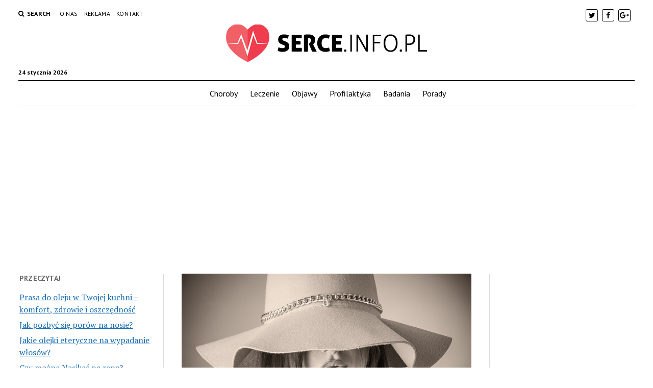

--- FILE ---
content_type: text/html; charset=UTF-8
request_url: https://www.serce.info.pl/jakie-sa-teraz-modne-oprawki/
body_size: 42445
content:
<!DOCTYPE html>

<html lang="pl-PL">

<head>
	<title>Jakie są teraz modne oprawki? &#8211; Serce.info.pl</title>
<meta charset="UTF-8" />
<meta name="viewport" content="width=device-width, initial-scale=1" />
<meta name="template" content="Mission News 1.22" />
<link rel='dns-prefetch' href='//s0.wp.com' />
<link rel='dns-prefetch' href='//fonts.googleapis.com' />
<link rel='dns-prefetch' href='//s.w.org' />
<link rel="alternate" type="application/rss+xml" title="Serce.info.pl &raquo; Kanał z wpisami" href="https://www.serce.info.pl/feed/" />
<link rel="alternate" type="application/rss+xml" title="Serce.info.pl &raquo; Kanał z komentarzami" href="https://www.serce.info.pl/comments/feed/" />
<link rel="alternate" type="application/rss+xml" title="Serce.info.pl &raquo; Jakie są teraz modne oprawki? Kanał z komentarzami" href="https://www.serce.info.pl/jakie-sa-teraz-modne-oprawki/feed/" />
		<script type="text/javascript">
			window._wpemojiSettings = {"baseUrl":"https:\/\/s.w.org\/images\/core\/emoji\/11\/72x72\/","ext":".png","svgUrl":"https:\/\/s.w.org\/images\/core\/emoji\/11\/svg\/","svgExt":".svg","source":{"concatemoji":"https:\/\/www.serce.info.pl\/wp-includes\/js\/wp-emoji-release.min.js?ver=4.9.26"}};
			!function(e,a,t){var n,r,o,i=a.createElement("canvas"),p=i.getContext&&i.getContext("2d");function s(e,t){var a=String.fromCharCode;p.clearRect(0,0,i.width,i.height),p.fillText(a.apply(this,e),0,0);e=i.toDataURL();return p.clearRect(0,0,i.width,i.height),p.fillText(a.apply(this,t),0,0),e===i.toDataURL()}function c(e){var t=a.createElement("script");t.src=e,t.defer=t.type="text/javascript",a.getElementsByTagName("head")[0].appendChild(t)}for(o=Array("flag","emoji"),t.supports={everything:!0,everythingExceptFlag:!0},r=0;r<o.length;r++)t.supports[o[r]]=function(e){if(!p||!p.fillText)return!1;switch(p.textBaseline="top",p.font="600 32px Arial",e){case"flag":return s([55356,56826,55356,56819],[55356,56826,8203,55356,56819])?!1:!s([55356,57332,56128,56423,56128,56418,56128,56421,56128,56430,56128,56423,56128,56447],[55356,57332,8203,56128,56423,8203,56128,56418,8203,56128,56421,8203,56128,56430,8203,56128,56423,8203,56128,56447]);case"emoji":return!s([55358,56760,9792,65039],[55358,56760,8203,9792,65039])}return!1}(o[r]),t.supports.everything=t.supports.everything&&t.supports[o[r]],"flag"!==o[r]&&(t.supports.everythingExceptFlag=t.supports.everythingExceptFlag&&t.supports[o[r]]);t.supports.everythingExceptFlag=t.supports.everythingExceptFlag&&!t.supports.flag,t.DOMReady=!1,t.readyCallback=function(){t.DOMReady=!0},t.supports.everything||(n=function(){t.readyCallback()},a.addEventListener?(a.addEventListener("DOMContentLoaded",n,!1),e.addEventListener("load",n,!1)):(e.attachEvent("onload",n),a.attachEvent("onreadystatechange",function(){"complete"===a.readyState&&t.readyCallback()})),(n=t.source||{}).concatemoji?c(n.concatemoji):n.wpemoji&&n.twemoji&&(c(n.twemoji),c(n.wpemoji)))}(window,document,window._wpemojiSettings);
		</script>
		<style type="text/css">
img.wp-smiley,
img.emoji {
	display: inline !important;
	border: none !important;
	box-shadow: none !important;
	height: 1em !important;
	width: 1em !important;
	margin: 0 .07em !important;
	vertical-align: -0.1em !important;
	background: none !important;
	padding: 0 !important;
}
</style>
<link rel='stylesheet' id='wp-polls-css'  href='https://www.serce.info.pl/wp-content/plugins/wp-polls/polls-css.css?ver=2.73.8' type='text/css' media='all' />
<style id='wp-polls-inline-css' type='text/css'>
.wp-polls .pollbar {
	margin: 1px;
	font-size: 6px;
	line-height: 8px;
	height: 8px;
	background-image: url('https://www.serce.info.pl/wp-content/plugins/wp-polls/images/default/pollbg.gif');
	border: 1px solid #c8c8c8;
}

</style>
<link rel='stylesheet' id='yasrcss-css'  href='https://www.serce.info.pl/wp-content/plugins/yet-another-stars-rating/css/yasr.css' type='text/css' media='all' />
<style id='yasrcss-inline-css' type='text/css'>

		.rateit .rateit-range {
			background: url(https://www.serce.info.pl/wp-content/plugins/yet-another-stars-rating/img/stars_16_flat.png) left 0px !important;
		}

		.rateit .rateit-hover {
			background: url(https://www.serce.info.pl/wp-content/plugins/yet-another-stars-rating/img/stars_16_flat.png) left -21px !important;
		}

		.rateit .rateit-selected {
			background: url(https://www.serce.info.pl/wp-content/plugins/yet-another-stars-rating/img/stars_16_flat.png) left -42px !important;
		}

		div.medium .rateit-range {
			/*White*/
			background: url(https://www.serce.info.pl/wp-content/plugins/yet-another-stars-rating/img/stars_24_flat.png) left 0px !important;
		}

		div.medium .rateit-hover {
			/*Red*/
			background: url(https://www.serce.info.pl/wp-content/plugins/yet-another-stars-rating/img/stars_24_flat.png) left -29px !important;
		}

		div.medium .rateit-selected {
			/*Yellow*/
			background: url(https://www.serce.info.pl/wp-content/plugins/yet-another-stars-rating/img/stars_24_flat.png) left -58px !important;
		}

		/* Creating set 32 */

		div.bigstars .rateit-range {
			/*White*/
			background: url(https://www.serce.info.pl/wp-content/plugins/yet-another-stars-rating/img/stars_32_flat.png) left 0px !important;
		}

		div.bigstars .rateit-hover{
			/*red*/
			background: url(https://www.serce.info.pl/wp-content/plugins/yet-another-stars-rating/img/stars_32_flat.png) left -37px !important;
		}

		div.bigstars .rateit-selected
		{
			/*Gold*/
			background: url(https://www.serce.info.pl/wp-content/plugins/yet-another-stars-rating/img/stars_32_flat.png) left -74px !important;
		}

	
</style>
<link rel='stylesheet' id='jquery-ui-css'  href='https://www.serce.info.pl/wp-content/plugins/yet-another-stars-rating/css/jquery-ui.css?ver=1.11.2' type='text/css' media='all' />
<link rel='stylesheet' id='dashicons-css'  href='https://www.serce.info.pl/wp-includes/css/dashicons.min.css?ver=4.9.26' type='text/css' media='all' />
<link rel='stylesheet' id='yasrcsslightscheme-css'  href='https://www.serce.info.pl/wp-content/plugins/yet-another-stars-rating/css/yasr-table-light.css' type='text/css' media='all' />
<link rel='stylesheet' id='ct-mission-news-google-fonts-css'  href='//fonts.googleapis.com/css?family=Abril+Fatface%7CPT+Sans%3A400%2C700%7CPT+Serif%3A400%2C400i%2C700%2C700i&#038;subset=latin%2Clatin-ext&#038;ver=4.9.26' type='text/css' media='all' />
<link rel='stylesheet' id='font-awesome-css'  href='https://www.serce.info.pl/wp-content/themes/mission-news/assets/font-awesome/css/font-awesome.min.css?ver=4.9.26' type='text/css' media='all' />
<link rel='stylesheet' id='ct-mission-news-style-css'  href='https://www.serce.info.pl/wp-content/themes/mission-news/style.css?ver=4.9.26' type='text/css' media='all' />
<!-- Inline jetpack_facebook_likebox -->
<style id='jetpack_facebook_likebox-inline-css' type='text/css'>
.widget_facebook_likebox {
	overflow: hidden;
}

</style>
<link rel='stylesheet' id='jetpack-widget-social-icons-styles-css'  href='https://www.serce.info.pl/wp-content/plugins/jetpack/modules/widgets/social-icons/social-icons.css?ver=20170506' type='text/css' media='all' />
<link rel='stylesheet' id='jetpack_css-css'  href='https://www.serce.info.pl/wp-content/plugins/jetpack/css/jetpack.css?ver=6.1.5' type='text/css' media='all' />
            <script>
                if (document.location.protocol != "https:") {
                    document.location = document.URL.replace(/^http:/i, "https:");
                }
            </script>
            <script type='text/javascript' src='https://www.serce.info.pl/wp-includes/js/jquery/jquery.js?ver=1.12.4'></script>
<script type='text/javascript' src='https://www.serce.info.pl/wp-includes/js/jquery/jquery-migrate.min.js?ver=1.4.1'></script>
<link rel='https://api.w.org/' href='https://www.serce.info.pl/wp-json/' />
<link rel="EditURI" type="application/rsd+xml" title="RSD" href="https://www.serce.info.pl/xmlrpc.php?rsd" />
<link rel="wlwmanifest" type="application/wlwmanifest+xml" href="https://www.serce.info.pl/wp-includes/wlwmanifest.xml" /> 
<link rel='prev' title='Czy ból ucha zawsze oznacza zapalenie?' href='https://www.serce.info.pl/czy-bol-ucha-zawsze-oznacza-zapalenie/' />
<link rel='next' title='Co to znaczy chromatografia?' href='https://www.serce.info.pl/co-to-znaczy-chromatografia/' />
<meta name="generator" content="WordPress 4.9.26" />
<link rel="canonical" href="https://www.serce.info.pl/jakie-sa-teraz-modne-oprawki/" />
<link rel='shortlink' href='https://wp.me/p9TeRF-1fd' />
<link rel="alternate" type="application/json+oembed" href="https://www.serce.info.pl/wp-json/oembed/1.0/embed?url=https%3A%2F%2Fwww.serce.info.pl%2Fjakie-sa-teraz-modne-oprawki%2F" />
<link rel="alternate" type="text/xml+oembed" href="https://www.serce.info.pl/wp-json/oembed/1.0/embed?url=https%3A%2F%2Fwww.serce.info.pl%2Fjakie-sa-teraz-modne-oprawki%2F&#038;format=xml" />

<link rel='dns-prefetch' href='//v0.wordpress.com'/>
<style type='text/css'>img#wpstats{display:none}</style>		<style type="text/css">.recentcomments a{display:inline !important;padding:0 !important;margin:0 !important;}</style>
		
<!-- Jetpack Open Graph Tags -->
<meta property="og:type" content="article" />
<meta property="og:title" content="Jakie są teraz modne oprawki?" />
<meta property="og:url" content="https://www.serce.info.pl/jakie-sa-teraz-modne-oprawki/" />
<meta property="og:description" content="Jakie są teraz modne oprawki? W dzisiejszych czasach moda jest niezwykle ważna, nie tylko w odzieży, ale także w dodatkach, takich jak okulary. Oprawki okularowe są nie tylko funkcjonalne, ale takż…" />
<meta property="article:published_time" content="2024-02-07T03:35:00+00:00" />
<meta property="article:modified_time" content="2024-02-07T03:35:00+00:00" />
<meta property="og:site_name" content="Serce.info.pl" />
<meta property="og:image" content="https://www.serce.info.pl/wp-content/uploads/2023/08/2b8ac5e3979f08c2e3539e8ddaa1a035.jpeg" />
<meta property="og:image:width" content="640" />
<meta property="og:image:height" content="427" />
<meta property="og:locale" content="pl_PL" />
<meta name="twitter:site" content="@pl_serce" />
<meta name="twitter:text:title" content="Jakie są teraz modne oprawki?" />
<meta name="twitter:image" content="https://www.serce.info.pl/wp-content/uploads/2023/08/2b8ac5e3979f08c2e3539e8ddaa1a035.jpeg?w=640" />
<meta name="twitter:card" content="summary_large_image" />
<meta name="twitter:creator" content="@pl_serce" />

<!-- End Jetpack Open Graph Tags -->
<script>
  (function(i,s,o,g,r,a,m){i['GoogleAnalyticsObject']=r;i[r]=i[r]||function(){
  (i[r].q=i[r].q||[]).push(arguments)},i[r].l=1*new Date();a=s.createElement(o),
  m=s.getElementsByTagName(o)[0];a.async=1;a.src=g;m.parentNode.insertBefore(a,m)
  })(window,document,'script','https://www.google-analytics.com/analytics.js','ga');

  ga('create', 'UA-118766068-1', 'auto');
  ga('send', 'pageview');

</script>
</head>

<body data-rsssl=1 id="mission-news" class="post-template-default single single-post postid-4787 single-format-standard wp-custom-logo">
<a class="skip-content" href="#main">Press &quot;Enter&quot; to skip to content</a>
<div id="overflow-container" class="overflow-container">
	<div id="max-width" class="max-width">
				<header class="site-header" id="site-header" role="banner">
			<div class="top-nav">
				<button id="search-toggle" class="search-toggle"><i class="fa fa-search"></i><span>Search</span></button>
<div id="search-form-popup" class="search-form-popup">
	<div class="inner">
		<div class="title">Search Serce.info.pl</div>
		<div class='search-form-container'>
    <form role="search" method="get" class="search-form" action="https://www.serce.info.pl">
        <input id="search-field" type="search" class="search-field" value="" name="s"
               title="Search" placeholder=" Search for..." />
        <input type="submit" class="search-submit" value='Search'/>
    </form>
</div>		<a id="close-search" class="close" href="#"><svg xmlns="http://www.w3.org/2000/svg" width="20" height="20" viewBox="0 0 20 20" version="1.1"><g stroke="none" stroke-width="1" fill="none" fill-rule="evenodd"><g transform="translate(-17.000000, -12.000000)" fill="#000000"><g transform="translate(17.000000, 12.000000)"><rect transform="translate(10.000000, 10.000000) rotate(45.000000) translate(-10.000000, -10.000000) " x="9" y="-2" width="2" height="24"/><rect transform="translate(10.000000, 10.000000) rotate(-45.000000) translate(-10.000000, -10.000000) " x="9" y="-2" width="2" height="24"/></g></g></g></svg></a>
	</div>
</div>
				<div id="menu-secondary-container" class="menu-secondary-container">
					<div id="menu-secondary" class="menu-container menu-secondary" role="navigation">
	<nav class="menu"><ul id="menu-secondary-items" class="menu-secondary-items"><li id="menu-item-79" class="menu-item menu-item-type-post_type menu-item-object-page menu-item-79"><a href="https://www.serce.info.pl/o-nas/">O nas</a></li>
<li id="menu-item-78" class="menu-item menu-item-type-post_type menu-item-object-page menu-item-78"><a href="https://www.serce.info.pl/reklama/">Reklama</a></li>
<li id="menu-item-77" class="menu-item menu-item-type-post_type menu-item-object-page menu-item-77"><a href="https://www.serce.info.pl/kontakt/">Kontakt</a></li>
</ul></nav></div>
				</div>
				<ul id='social-media-icons' class='social-media-icons'><li>					<a class="twitter" target="_blank"
					   href="https://twitter.com/pl_serce">
						<i class="fa fa-twitter"
						   title="twitter"></i>
					</a>
					</li><li>					<a class="facebook" target="_blank"
					   href="https://www.facebook.com/Serceinfopl-592651351099145/">
						<i class="fa fa-facebook"
						   title="facebook"></i>
					</a>
					</li><li>					<a class="google-plus" target="_blank"
					   href="https://plus.google.com/112816327197077920607">
						<i class="fa fa-google-plus"
						   title="google-plus"></i>
					</a>
					</li></ul>			</div>
			<div id="title-container" class="title-container"><div id='site-title' class='site-title'><a href="https://www.serce.info.pl/" class="custom-logo-link" rel="home" itemprop="url"><img width="394" height="74" src="https://www.serce.info.pl/wp-content/uploads/2018/05/SERCE.png" class="custom-logo" alt="serce.info.pl" itemprop="logo" srcset="https://www.serce.info.pl/wp-content/uploads/2018/05/SERCE.png 394w, https://www.serce.info.pl/wp-content/uploads/2018/05/SERCE-300x56.png 300w" sizes="(max-width: 394px) 100vw, 394px" /></a></div><p class="date">24 stycznia 2026</p>			</div>
			<button id="toggle-navigation" class="toggle-navigation" name="toggle-navigation" aria-expanded="false">
				<span class="screen-reader-text">open menu</span>
				<svg xmlns="http://www.w3.org/2000/svg" width="24" height="18" viewBox="0 0 24 18" version="1.1"><g stroke="none" stroke-width="1" fill="none" fill-rule="evenodd"><g transform="translate(-272.000000, -21.000000)" fill="#000000"><g transform="translate(266.000000, 12.000000)"><g transform="translate(6.000000, 9.000000)"><rect class="top-bar" x="0" y="0" width="24" height="2"/><rect class="middle-bar" x="0" y="8" width="24" height="2"/><rect class="bottom-bar" x="0" y="16" width="24" height="2"/></g></g></g></g></svg>			</button>
			<div id="menu-primary-container" class="menu-primary-container tier-1">
				<div class="dropdown-navigation"><a id="back-button" class="back-button" href="#"><i class="fa fa-angle-left"></i> Back</a><span class="label"></span></div>
<div id="menu-primary" class="menu-container menu-primary" role="navigation">
    <nav class="menu"><ul id="menu-primary-items" class="menu-primary-items"><li id="menu-item-80" class="menu-item menu-item-type-taxonomy menu-item-object-category menu-item-80"><a href="https://www.serce.info.pl/category/choroby/">Choroby</a></li>
<li id="menu-item-81" class="menu-item menu-item-type-taxonomy menu-item-object-category menu-item-81"><a href="https://www.serce.info.pl/category/leczenie/">Leczenie</a></li>
<li id="menu-item-82" class="menu-item menu-item-type-taxonomy menu-item-object-category menu-item-82"><a href="https://www.serce.info.pl/category/objawy/">Objawy</a></li>
<li id="menu-item-84" class="menu-item menu-item-type-taxonomy menu-item-object-category menu-item-84"><a href="https://www.serce.info.pl/category/profilaktyka/">Profilaktyka</a></li>
<li id="menu-item-395" class="menu-item menu-item-type-taxonomy menu-item-object-category menu-item-395"><a href="https://www.serce.info.pl/category/badania/">Badania</a></li>
<li id="menu-item-83" class="menu-item menu-item-type-taxonomy menu-item-object-category menu-item-83"><a href="https://www.serce.info.pl/category/porady/">Porady</a></li>
</ul></nav></div>
			</div>
		</header>
					<aside id="below-header" class="widget-area widget-area-below-header active-1" role="complementary">
		<section id="custom_html-2" class="widget_text widget widget_custom_html"><div class="textwidget custom-html-widget"><script async src="//pagead2.googlesyndication.com/pagead/js/adsbygoogle.js"></script>
<!-- serce header -->
<ins class="adsbygoogle"
     style="display:block"
     data-ad-client="ca-pub-3624369775460466"
     data-ad-slot="4077390749"
     data-ad-format="auto"></ins>
<script>
(adsbygoogle = window.adsbygoogle || []).push({});
</script></div></section>	</aside>
		<div class="content-container">
						<div class="layout-container">
				    <aside class="sidebar sidebar-left" id="sidebar-left" role="complementary">
        <div class="inner">
            		<section id="recent-posts-3" class="widget widget_recent_entries">		<h2 class="widget-title">PRZECZYTAJ</h2>		<ul>
											<li>
					<a href="https://www.serce.info.pl/prasa-do-oleju-w-twojej-kuchni-komfort-zdrowie-i-oszczednosc/">Prasa do oleju w Twojej kuchni – komfort, zdrowie i oszczędność</a>
									</li>
											<li>
					<a href="https://www.serce.info.pl/jak-pozbyc-sie-porow-na-nosie/">Jak pozbyć się porów na nosie?</a>
									</li>
											<li>
					<a href="https://www.serce.info.pl/jakie-olejki-eteryczne-na-wypadanie-wlosow/">Jakie olejki eteryczne na wypadanie włosów?</a>
									</li>
											<li>
					<a href="https://www.serce.info.pl/czy-mozna-nasikac-na-rane/">Czy można Nasikać na ranę?</a>
									</li>
											<li>
					<a href="https://www.serce.info.pl/co-zamiast-granuflex/">Co zamiast granuflex?</a>
									</li>
											<li>
					<a href="https://www.serce.info.pl/na-co-stosuje-sie-lek-vicebrol/">Na co stosuje się lek Vicebrol?</a>
									</li>
											<li>
					<a href="https://www.serce.info.pl/co-daja-paski-na-nadgarstki/">Co dają paski na nadgarstki?</a>
									</li>
											<li>
					<a href="https://www.serce.info.pl/co-to-jest-oxybrazja/">Co to jest oxybrazja?</a>
									</li>
											<li>
					<a href="https://www.serce.info.pl/gdzie-kupic-dobrej-jakosci-olejki-eteryczne/">Gdzie kupić dobrej jakości olejki eteryczne?</a>
									</li>
											<li>
					<a href="https://www.serce.info.pl/ktory-papier-jest-rakotworczy/">Który papier jest rakotwórczy?</a>
									</li>
											<li>
					<a href="https://www.serce.info.pl/co-jest-dobre-na-oslabienie-organizmu/">Co jest dobre na osłabienie organizmu?</a>
									</li>
											<li>
					<a href="https://www.serce.info.pl/czy-olej-arganowy-zatyka-pory/">Czy olej arganowy zatyka pory?</a>
									</li>
											<li>
					<a href="https://www.serce.info.pl/jak-pozbyc-sie-martwego-naskorka-z-piet/">Jak pozbyć się martwego naskórka z pięt?</a>
									</li>
											<li>
					<a href="https://www.serce.info.pl/czy-komus-pomogly-okulary-ajurwedyjskie/">Czy komuś pomogły okulary ajurwedyjskie?</a>
									</li>
											<li>
					<a href="https://www.serce.info.pl/czy-pasta-colgate-jest-dobra/">Czy pasta Colgate jest dobra?</a>
									</li>
											<li>
					<a href="https://www.serce.info.pl/co-jesc-zeby-mozg-lepiej-pracowal/">Co jeść żeby mózg lepiej pracował?</a>
									</li>
											<li>
					<a href="https://www.serce.info.pl/jak-zrobic-olejek-zlodzieja/">Jak zrobić olejek złodzieja?</a>
									</li>
											<li>
					<a href="https://www.serce.info.pl/co-oslabia-mozg/">Co osłabia mózg?</a>
									</li>
											<li>
					<a href="https://www.serce.info.pl/jak-oczyszcza-sie-rany-zakazone/">Jak oczyszcza się rany Zakażone?</a>
									</li>
											<li>
					<a href="https://www.serce.info.pl/ile-kosztuje-peeling-do-twarzy/">Ile kosztuje peeling do twarzy?</a>
									</li>
											<li>
					<a href="https://www.serce.info.pl/czym-olejowac-skore/">Czym Olejować skórę?</a>
									</li>
											<li>
					<a href="https://www.serce.info.pl/ile-zwolnienia-po-zdjeciu-gipsu/">Ile zwolnienia po zdjęciu gipsu?</a>
									</li>
											<li>
					<a href="https://www.serce.info.pl/czy-oleje-wysuszaja-skore-twarzy/">Czy oleje wysuszają skórę twarzy?</a>
									</li>
											<li>
					<a href="https://www.serce.info.pl/co-to-jest-za-lek-betanil/">Co to jest za lek Betanil?</a>
									</li>
											<li>
					<a href="https://www.serce.info.pl/jak-suszyc-wlosy-po-olejowaniu/">Jak suszyć włosy po olejowaniu?</a>
									</li>
											<li>
					<a href="https://www.serce.info.pl/co-lepsze-gips-czy-stabilizator/">Co lepsze gips czy stabilizator?</a>
									</li>
											<li>
					<a href="https://www.serce.info.pl/czy-olej-jest-toksyczny/">Czy olej jest toksyczny?</a>
									</li>
											<li>
					<a href="https://www.serce.info.pl/jak-czyscic-uszy-w-srodku/">Jak czyścić uszy w środku?</a>
									</li>
											<li>
					<a href="https://www.serce.info.pl/czy-olejowanie-wlosow-moze-je-wysuszyc/">Czy olejowanie włosów może je wysuszyć?</a>
									</li>
											<li>
					<a href="https://www.serce.info.pl/czy-stabilizator-trzeba-nosic-caly-czas/">Czy stabilizator trzeba nosić cały czas?</a>
									</li>
											<li>
					<a href="https://www.serce.info.pl/czy-tribiotic-mozna-stosowac-na-otwarte-rany/">Czy Tribiotic można stosować na otwarte rany?</a>
									</li>
											<li>
					<a href="https://www.serce.info.pl/ile-kosztuje-penseta-w-aptece/">Ile kosztuje penseta w aptece?</a>
									</li>
											<li>
					<a href="https://www.serce.info.pl/jaki-ksztalt-twarzy-jest-najladniejszy/">Jaki kształt twarzy jest najładniejszy?</a>
									</li>
											<li>
					<a href="https://www.serce.info.pl/co-to-sa-tabletki-sesja/">Co to są tabletki sesja?</a>
									</li>
											<li>
					<a href="https://www.serce.info.pl/kiedy-stosowac-olejek-do-wlosow/">Kiedy stosować olejek do włosów?</a>
									</li>
											<li>
					<a href="https://www.serce.info.pl/ile-dni-zwolnienia-moze-wystawic-lekarz-jednorazowo/">Ile dni zwolnienia może wystawić lekarz jednorazowo?</a>
									</li>
											<li>
					<a href="https://www.serce.info.pl/jak-balsamowac-wlosy/">Jak Balsamować włosy?</a>
									</li>
											<li>
					<a href="https://www.serce.info.pl/kiedy-astygmatyzm-jest-duzy/">Kiedy astygmatyzm jest duży?</a>
									</li>
											<li>
					<a href="https://www.serce.info.pl/czy-uzywac-pasty-z-fluorem/">Czy używać pasty z fluorem?</a>
									</li>
											<li>
					<a href="https://www.serce.info.pl/co-najpierw-serum-czy-olejek/">Co najpierw serum czy olejek?</a>
									</li>
											<li>
					<a href="https://www.serce.info.pl/jak-sie-uchronic-przed-zgubieniem-aparatu-sluchowych/">Jak się uchronić przed zgubieniem aparatu słuchowych?</a>
									</li>
											<li>
					<a href="https://www.serce.info.pl/jaki-olej-pic-codziennie/">Jaki olej pić codziennie?</a>
									</li>
											<li>
					<a href="https://www.serce.info.pl/co-jest-odpoczynkiem-dla-mozgu/">Co jest odpoczynkiem dla mózgu?</a>
									</li>
											<li>
					<a href="https://www.serce.info.pl/co-na-oslabienie-organizmu-domowe-sposoby/">Co na osłabienie organizmu domowe sposoby?</a>
									</li>
											<li>
					<a href="https://www.serce.info.pl/czy-mozna-przebic-bebenek-patyczkiem/">Czy można przebić bębenek patyczkiem?</a>
									</li>
											<li>
					<a href="https://www.serce.info.pl/na-czym-najlepiej-smazyc-zdrowo/">Na czym najlepiej smażyć zdrowo?</a>
									</li>
											<li>
					<a href="https://www.serce.info.pl/jak-poprawic-pamiec-po-50/">Jak poprawić pamięć po 50?</a>
									</li>
											<li>
					<a href="https://www.serce.info.pl/co-zasila-mozg/">Co zasila mózg?</a>
									</li>
											<li>
					<a href="https://www.serce.info.pl/co-jest-lepsze-pod-oczy-krem-czy-serum/">Co jest lepsze pod oczy krem czy serum?</a>
									</li>
											<li>
					<a href="https://www.serce.info.pl/jak-uchronic-sie-przed-5-g/">Jak uchronić się przed 5 g?</a>
									</li>
					</ul>
		</section><section id="custom_html-3" class="widget_text widget widget_custom_html"><div class="textwidget custom-html-widget"><script async src="//pagead2.googlesyndication.com/pagead/js/adsbygoogle.js"></script>
<!-- serce lewy -->
<ins class="adsbygoogle"
     style="display:block"
     data-ad-client="ca-pub-3624369775460466"
     data-ad-slot="2305144076"
     data-ad-format="auto"></ins>
<script>
(adsbygoogle = window.adsbygoogle || []).push({});
</script></div></section><section id="categories-4" class="widget widget_categories"><h2 class="widget-title">Kategorie</h2>		<ul>
	<li class="cat-item cat-item-74"><a href="https://www.serce.info.pl/category/badania/" >Badania</a>
</li>
	<li class="cat-item cat-item-2"><a href="https://www.serce.info.pl/category/choroby/" >Choroby</a>
</li>
	<li class="cat-item cat-item-1"><a href="https://www.serce.info.pl/category/leczenie/" >Leczenie</a>
</li>
	<li class="cat-item cat-item-33"><a href="https://www.serce.info.pl/category/objawy/" >Objawy</a>
</li>
	<li class="cat-item cat-item-34"><a href="https://www.serce.info.pl/category/porady/" >Porady</a>
</li>
	<li class="cat-item cat-item-3"><a href="https://www.serce.info.pl/category/profilaktyka/" >Profilaktyka</a>
</li>
	<li class="cat-item cat-item-75"><a href="https://www.serce.info.pl/category/zdrowie/" >Zdrowie</a>
<ul class='children'>
	<li class="cat-item cat-item-88"><a href="https://www.serce.info.pl/category/zdrowie/dermokosmetyki-do-opalania/" >Dermokosmetyki do opalania</a>
</li>
	<li class="cat-item cat-item-97"><a href="https://www.serce.info.pl/category/zdrowie/leki-bez-recepty-na-pamiec-i-uklad-nerwowy/" >Leki bez recepty na pamięć i układ nerwowy</a>
</li>
	<li class="cat-item cat-item-77"><a href="https://www.serce.info.pl/category/zdrowie/leki-na-odpornosc-i-wzmocnienie-organizmu/" >Leki na odporność i wzmocnienie organizmu</a>
</li>
	<li class="cat-item cat-item-96"><a href="https://www.serce.info.pl/category/zdrowie/leki-na-pamiec-i-koncentracje/" >Leki na pamięć i koncentrację</a>
</li>
	<li class="cat-item cat-item-87"><a href="https://www.serce.info.pl/category/zdrowie/naturalne-olejki-eteryczne/" >Naturalne olejki eteryczne</a>
</li>
	<li class="cat-item cat-item-76"><a href="https://www.serce.info.pl/category/zdrowie/odczynniki-chemiczne/" >Odczynniki chemiczne</a>
</li>
	<li class="cat-item cat-item-79"><a href="https://www.serce.info.pl/category/zdrowie/odziez-i-obuwie-medyczne/" >Odzież i obuwie medyczne</a>
</li>
	<li class="cat-item cat-item-80"><a href="https://www.serce.info.pl/category/zdrowie/odzywki-maski-balsamy-do-wlosow/" >Odżywki, maski, balsamy do włosów</a>
</li>
	<li class="cat-item cat-item-82"><a href="https://www.serce.info.pl/category/zdrowie/okulary-ajurwedyjskie/" >Okulary ajurwedyjskie</a>
</li>
	<li class="cat-item cat-item-81"><a href="https://www.serce.info.pl/category/zdrowie/okulary-korekcyjne/" >Okulary korekcyjne</a>
</li>
	<li class="cat-item cat-item-83"><a href="https://www.serce.info.pl/category/zdrowie/oleje-roslinne/" >Oleje roślinne</a>
</li>
	<li class="cat-item cat-item-84"><a href="https://www.serce.info.pl/category/zdrowie/olejki-do-ciala/" >Olejki do ciała</a>
</li>
	<li class="cat-item cat-item-85"><a href="https://www.serce.info.pl/category/zdrowie/olejki-do-twarzy/" >Olejki do twarzy</a>
</li>
	<li class="cat-item cat-item-86"><a href="https://www.serce.info.pl/category/zdrowie/olejki-do-wlosow/" >Olejki do włosów</a>
</li>
	<li class="cat-item cat-item-89"><a href="https://www.serce.info.pl/category/zdrowie/opaski-i-pasy-magnetyczne/" >Opaski i pasy magnetyczne</a>
</li>
	<li class="cat-item cat-item-90"><a href="https://www.serce.info.pl/category/zdrowie/opatrunki-specjalistyczne/" >Opatrunki specjalistyczne</a>
</li>
	<li class="cat-item cat-item-91"><a href="https://www.serce.info.pl/category/zdrowie/oprawki-okularowe/" >Oprawki okularowe</a>
</li>
	<li class="cat-item cat-item-92"><a href="https://www.serce.info.pl/category/zdrowie/orgonity-odpromienniki-i-harmonizery/" >Orgonity, odpromienniki i harmonizery</a>
</li>
	<li class="cat-item cat-item-93"><a href="https://www.serce.info.pl/category/zdrowie/ortezy-konczyn-dolnych/" >Ortezy kończyn dolnych</a>
</li>
	<li class="cat-item cat-item-94"><a href="https://www.serce.info.pl/category/zdrowie/ortezy-konczyn-gornych/" >Ortezy kończyn górnych</a>
</li>
	<li class="cat-item cat-item-95"><a href="https://www.serce.info.pl/category/zdrowie/otoskopy-laryngologiczne/" >Otoskopy laryngologiczne</a>
</li>
	<li class="cat-item cat-item-98"><a href="https://www.serce.info.pl/category/zdrowie/papier-toaletowy/" >Papier toaletowy</a>
</li>
	<li class="cat-item cat-item-99"><a href="https://www.serce.info.pl/category/zdrowie/paski-do-zamykania-ran/" >Paski do zamykania ran</a>
</li>
	<li class="cat-item cat-item-100"><a href="https://www.serce.info.pl/category/zdrowie/pasty-do-zebow/" >Pasty do zębów</a>
</li>
	<li class="cat-item cat-item-101"><a href="https://www.serce.info.pl/category/zdrowie/pasy-i-gorsety-ortopedyczne/" >Pasy i gorsety ortopedyczne</a>
</li>
	<li class="cat-item cat-item-102"><a href="https://www.serce.info.pl/category/zdrowie/patyczki-higieniczne/" >Patyczki higieniczne</a>
</li>
	<li class="cat-item cat-item-103"><a href="https://www.serce.info.pl/category/zdrowie/peelingi-i-scruby-do-twarzy/" >Peelingi i scruby do twarzy</a>
</li>
	<li class="cat-item cat-item-104"><a href="https://www.serce.info.pl/category/zdrowie/pesety-chirurgiczne-i-zabiegowe/" >Pęsety chirurgiczne i zabiegowe</a>
</li>
	<li class="cat-item cat-item-105"><a href="https://www.serce.info.pl/category/zdrowie/pielegnacja-i-czyszczenie-aparatow-sluchowych/" >Pielęgnacja i czyszczenie aparatów słuchowych</a>
</li>
	<li class="cat-item cat-item-78"><a href="https://www.serce.info.pl/category/zdrowie/suplementy-na-odpornosc-preparaty-wzmacniajace-organizm/" >Suplementy na Odporność, preparaty wzmacniające organizm</a>
</li>
</ul>
</li>
		</ul>
</section>        </div>
    </aside>
				<section id="main" class="main" role="main">
					
<div id="loop-container" class="loop-container">
    <div class="post-4787 post type-post status-publish format-standard has-post-thumbnail hentry category-oprawki-okularowe entry">
		<article>
		<div class="featured-image"><img width="640" height="427" src="https://www.serce.info.pl/wp-content/uploads/2023/08/2b8ac5e3979f08c2e3539e8ddaa1a035.jpeg" class="attachment-full size-full wp-post-image" alt="Jakie są teraz modne oprawki?" srcset="https://www.serce.info.pl/wp-content/uploads/2023/08/2b8ac5e3979f08c2e3539e8ddaa1a035.jpeg 640w, https://www.serce.info.pl/wp-content/uploads/2023/08/2b8ac5e3979f08c2e3539e8ddaa1a035-300x200.jpeg 300w" sizes="(max-width: 640px) 100vw, 640px" /></div>		<div class='post-header'>
			<h1 class='post-title'>Jakie są teraz modne oprawki?</h1>
			<div class="post-byline">By Redakcja on 7 lutego 2024</div>		</div>
		<div class="post-content">
			<h1 id="jakie-sa-teraz-modne-oprawki-MCrSygbLgx">Jakie są teraz modne oprawki?</h1>
<p>W dzisiejszych czasach moda jest niezwykle ważna, nie tylko w odzieży, ale także w dodatkach, takich jak okulary. Oprawki okularowe są nie tylko funkcjonalne, ale także stanowią ważny element stylizacji. Dlatego warto wiedzieć, jakie są teraz modne oprawki i jakie trendy panują w tej dziedzinie.</p><!--Ad Injection:random--><script async src="//pagead2.googlesyndication.com/pagead/js/adsbygoogle.js"></script>
<ins class="adsbygoogle"
     style="display:block; text-align:center;"
     data-ad-layout="in-article"
     data-ad-format="fluid"
     data-ad-client="ca-pub-3624369775460466"
     data-ad-slot="4071729302"></ins>
<script>
     (adsbygoogle = window.adsbygoogle || []).push({});
</script>
<h2 id="oprawki-w-stylu-retro-MCrSygbLgx">Oprawki w stylu retro</h2>
<p>Jednym z największych trendów w modzie okularowej są oprawki w stylu retro. W ostatnich latach powróciła moda na okulary o kształcie i wzornictwie charakterystycznym dla lat 50. i 60. XX wieku. To idealna propozycja dla osób, które cenią sobie klasyczny i elegancki wygląd. Oprawki w stylu retro często są wykonane z metalu lub acetatu, a ich charakterystycznym elementem są duże, okrągłe szkła.</p>
<h2 id="oprawki-przezroczyste-MCrSygbLgx">Oprawki przezroczyste</h2>
<p>Kolejnym trendem, który możemy obecnie zaobserwować, są oprawki przezroczyste. To idealne rozwiązanie dla osób, które chcą, aby ich okulary nie dominowały w stylizacji, ale jednocześnie chcą nosić coś modnego i nowoczesnego. Oprawki przezroczyste są subtelne i delikatne, a jednocześnie dodają charakteru twarzy. Można je znaleźć w różnych kształtach i rozmiarach, dzięki czemu każdy może znaleźć coś odpowiedniego dla siebie.</p>
<h2 id="oprawki-w-kolorze-MCrSygbLgx">Oprawki w kolorze</h2>
<p>Jeśli chcesz dodać trochę koloru do swojej stylizacji, warto postawić na oprawki w różnych odcieniach. Modne są zarówno pastelowe kolory, takie jak różowy czy miętowy, jak i intensywne barwy, np. czerwony czy niebieski. Oprawki w kolorze są odważnym wyborem, który pozwoli Ci wyróżnić się z tłumu i dodać swojej stylizacji oryginalności.</p>
<h2 id="oprawki-metalowe-MCrSygbLgx">Oprawki metalowe</h2>
<p>Oprawki metalowe to klasyka, która nigdy nie wychodzi z mody. Są eleganckie, trwałe i pasują do wielu różnych stylizacji. Modne są zarówno oprawki w kolorze srebrnym, jak i złotym. Oprawki metalowe są również często wybierane przez osoby, które cenią sobie minimalizm i prostotę. To ponadczasowy wybór, który zawsze będzie wyglądał stylowo.</p>
<h2 id="oprawki-o-nietypowych-ksztaltach-MCrSygbLgx">Oprawki o nietypowych kształtach</h2>
<p>Jeśli szukasz czegoś naprawdę oryginalnego, warto zwrócić uwagę na oprawki o nietypowych kształtach. Modne są obecnie okulary w kształcie geometrycznym, takie jak kwadratowe, trapezowe czy asymetryczne. To propozycja dla osób, które lubią eksperymentować ze swoim stylem i nie boją się wyróżniać.</p><!--Ad Injection:random--><script async src="//pagead2.googlesyndication.com/pagead/js/adsbygoogle.js"></script>
<ins class="adsbygoogle"
     style="display:block; text-align:center;"
     data-ad-layout="in-article"
     data-ad-format="fluid"
     data-ad-client="ca-pub-3624369775460466"
     data-ad-slot="4071729302"></ins>
<script>
     (adsbygoogle = window.adsbygoogle || []).push({});
</script>
<h2 id="podsumowanie-MCrSygbLgx">Podsumowanie</h2>
<p>Moda okularowa jest niezwykle zmienna, dlatego warto śledzić najnowsze trendy, aby wybrać oprawki, które będą idealnie pasować do Twojego stylu. Obecnie modne są oprawki w stylu retro, przezroczyste, w kolorze, metalowe oraz o nietypowych kształtach. Wybierz coś, co Cię inspiruje i pozwól swoim okularom stać się ważnym elementem Twojej stylizacji.</p>
<p>Wezwanie do działania: Sprawdź najnowsze trendy w modzie okularowej! Odwiedź stronę https://www.e-stawiamnazdrowie.pl/ i odkryj modne oprawki, które są teraz na topie!</p>

        <!--Yasr Visitor Votes Shortcode-->
        <div id="yasr_visitor_votes_4787" class="yasr-visitor-votes"><div class="rateit medium yasr_visitor_votes_stars_div" id="yasr_rateit_visitor_votes_4787" data-postid="4787" data-rateit-starwidth="24" data-rateit-starheight="24" data-rateit-value="0" data-rateit-step="1" data-rateit-resetable="false" data-rateit-readonly="false"></div><span class="dashicons dashicons-chart-bar yasr-dashicons-visitor-stats " id="yasr-total-average-dashicon-4787" title="yasr-stats-dashicon"></span><span class="yasr-total-average-container" id="yasr-total-average-text_4787">
                    [Głosów:0 &nbsp; &nbsp;Średnia:0/5]
                </span></div>
        <!--End Yasr Visitor Votes Shortcode-->
        								</div>
		<div class="post-meta">
			<p class="post-categories"><span>Published in</span> <a href="https://www.serce.info.pl/category/zdrowie/oprawki-okularowe/" title="View all posts in Oprawki okularowe">Oprawki okularowe</a></p>									<div class="post-author">
		<div class="avatar-container">
		<img alt='Redakcja' src='https://secure.gravatar.com/avatar/5d33896db2e811b977dff634f05e26a3?s=78&#038;d=mm&#038;r=g' srcset='https://secure.gravatar.com/avatar/5d33896db2e811b977dff634f05e26a3?s=156&#038;d=mm&#038;r=g 2x' class='avatar avatar-78 photo' height='78' width='78' />	</div>
		<div>
		<h3>Redakcja</h3>
		<p></p>
	</div>
</div>		</div>
		<div class="more-from-category">
	<div class="category-container"><div class="top"><span class="section-title">More from <span>Oprawki okularowe</span></span><a class="category-link" href="https://www.serce.info.pl/category/zdrowie/oprawki-okularowe/">More posts in Oprawki okularowe &raquo;</a></div><ul><li><div class="featured-image"><a href="https://www.serce.info.pl/jaki-ksztalt-twarzy-jest-najladniejszy/">Jaki kształt twarzy jest najładniejszy?<img width="300" height="200" src="https://www.serce.info.pl/wp-content/uploads/2023/08/6f7a0feabbd82082b5344aa556b8502f-300x200.jpeg" class="attachment-medium size-medium wp-post-image" alt="Jaki kształt twarzy jest najładniejszy?" srcset="https://www.serce.info.pl/wp-content/uploads/2023/08/6f7a0feabbd82082b5344aa556b8502f-300x200.jpeg 300w, https://www.serce.info.pl/wp-content/uploads/2023/08/6f7a0feabbd82082b5344aa556b8502f.jpeg 640w" sizes="(max-width: 300px) 100vw, 300px" /></a></div><a href="https://www.serce.info.pl/jaki-ksztalt-twarzy-jest-najladniejszy/" class="title">Jaki kształt twarzy jest najładniejszy?</a></li><li><div class="featured-image"><a href="https://www.serce.info.pl/jak-powinny-byc-ustawione-noski-w-okularach/">Jak powinny być ustawione noski w okularach?<img width="300" height="123" src="https://www.serce.info.pl/wp-content/uploads/2023/08/370228ac6d41769429e521ac95ba4775-300x123.jpeg" class="attachment-medium size-medium wp-post-image" alt="Jak powinny być ustawione noski w okularach?" srcset="https://www.serce.info.pl/wp-content/uploads/2023/08/370228ac6d41769429e521ac95ba4775-300x123.jpeg 300w, https://www.serce.info.pl/wp-content/uploads/2023/08/370228ac6d41769429e521ac95ba4775.jpeg 640w" sizes="(max-width: 300px) 100vw, 300px" /></a></div><a href="https://www.serce.info.pl/jak-powinny-byc-ustawione-noski-w-okularach/" class="title">Jak powinny być ustawione noski w okularach?</a></li><li><a href="https://www.serce.info.pl/co-zrobic-aby-wyszczuplic-twarz/" class="title">Co zrobić aby wyszczuplić twarz?</a></li><li><div class="featured-image"><a href="https://www.serce.info.pl/jakie-sa-typy-twarzy/">Jakie są typy twarzy?<img width="300" height="199" src="https://www.serce.info.pl/wp-content/uploads/2023/08/8fd94922860e25ab5894033519706076-300x199.jpeg" class="attachment-medium size-medium wp-post-image" alt="Jakie są typy twarzy?" srcset="https://www.serce.info.pl/wp-content/uploads/2023/08/8fd94922860e25ab5894033519706076-300x199.jpeg 300w, https://www.serce.info.pl/wp-content/uploads/2023/08/8fd94922860e25ab5894033519706076.jpeg 640w" sizes="(max-width: 300px) 100vw, 300px" /></a></div><a href="https://www.serce.info.pl/jakie-sa-typy-twarzy/" class="title">Jakie są typy twarzy?</a></li></ul></div></div>	</article>
	    <section id="comments" class="comments">
        <div class="comments-number">
            <h2>
                Be First to Comment            </h2>
        </div>
        <ol class="comment-list">
                    </ol>
                	<div id="respond" class="comment-respond">
		<h3 id="reply-title" class="comment-reply-title">Dodaj komentarz <small><a rel="nofollow" id="cancel-comment-reply-link" href="/jakie-sa-teraz-modne-oprawki/#respond" style="display:none;">Anuluj pisanie odpowiedzi</a></small></h3>			<form action="https://www.serce.info.pl/wp-comments-post.php" method="post" id="commentform" class="comment-form" novalidate>
				<p class="comment-notes"><span id="email-notes">Twój adres e-mail nie zostanie opublikowany.</span> Wymagane pola są oznaczone <span class="required">*</span></p><p class="comment-form-comment">
	            <label for="comment">Comment</label>
	            <textarea required id="comment" name="comment" cols="45" rows="8" aria-required="true"></textarea>
	        </p><p class="comment-form-author">
	            <label for="author">Name*</label>
	            <input id="author" name="author" type="text" placeholder="Jane Doe" value="" size="30" aria-required=&#039;true&#039; />
	        </p>
<p class="comment-form-email">
	            <label for="email">Email*</label>
	            <input id="email" name="email" type="email" placeholder="name@email.com" value="" size="30" aria-required=&#039;true&#039; />
	        </p>
<p class="comment-form-url">
	            <label for="url">Website</label>
	            <input id="url" name="url" type="url" placeholder="http://google.com" value="" size="30" />
	            </p>
<p class="form-submit"><input name="submit" type="submit" id="submit" class="submit" value="Opublikuj komentarz" /> <input type='hidden' name='comment_post_ID' value='4787' id='comment_post_ID' />
<input type='hidden' name='comment_parent' id='comment_parent' value='0' />
</p>			</form>
			</div><!-- #respond -->
	    </section>
    </div></div>

<script type='text/javascript' src='https://stats.wp.com/e-202604.js' async='async' defer='defer'></script>
<script type='text/javascript'>
	_stq = window._stq || [];
	_stq.push([ 'view', {v:'ext',j:'1:6.1.5',blog:'146152207',post:'4787',tz:'1',srv:'www.serce.info.pl'} ]);
	_stq.push([ 'clickTrackerInit', '146152207', '4787' ]);
</script>


--- FILE ---
content_type: text/html; charset=utf-8
request_url: https://www.google.com/recaptcha/api2/aframe
body_size: 265
content:
<!DOCTYPE HTML><html><head><meta http-equiv="content-type" content="text/html; charset=UTF-8"></head><body><script nonce="vX0E3h50zaS0iWthhxrhEg">/** Anti-fraud and anti-abuse applications only. See google.com/recaptcha */ try{var clients={'sodar':'https://pagead2.googlesyndication.com/pagead/sodar?'};window.addEventListener("message",function(a){try{if(a.source===window.parent){var b=JSON.parse(a.data);var c=clients[b['id']];if(c){var d=document.createElement('img');d.src=c+b['params']+'&rc='+(localStorage.getItem("rc::a")?sessionStorage.getItem("rc::b"):"");window.document.body.appendChild(d);sessionStorage.setItem("rc::e",parseInt(sessionStorage.getItem("rc::e")||0)+1);localStorage.setItem("rc::h",'1769216974301');}}}catch(b){}});window.parent.postMessage("_grecaptcha_ready", "*");}catch(b){}</script></body></html>

--- FILE ---
content_type: text/plain
request_url: https://www.google-analytics.com/j/collect?v=1&_v=j102&a=226559919&t=pageview&_s=1&dl=https%3A%2F%2Fwww.serce.info.pl%2Fjakie-sa-teraz-modne-oprawki%2F&ul=en-us%40posix&dt=Jakie%20s%C4%85%20teraz%20modne%20oprawki%3F%20%E2%80%93%20Serce.info.pl&sr=1280x720&vp=1280x720&_u=IEBAAEABAAAAACAAI~&jid=619527933&gjid=778720270&cid=129345973.1769216973&tid=UA-118766068-1&_gid=1568342089.1769216973&_r=1&_slc=1&z=1777524270
body_size: -450
content:
2,cG-8VKGBFZ12W